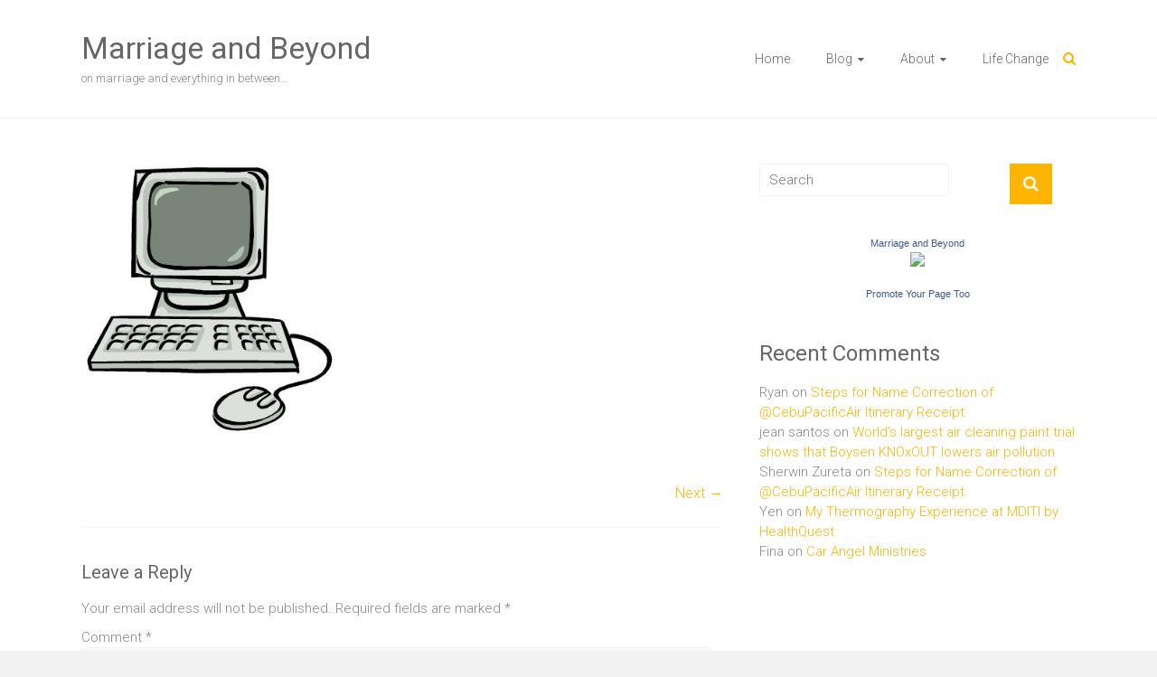

--- FILE ---
content_type: text/html; charset=UTF-8
request_url: https://www.marriageandbeyond.com/2008/09/22/juggling-prowess-challenged/attachment/1631/
body_size: 57435
content:
<!DOCTYPE html>
<html lang="en-US">
<head>
	<meta charset="UTF-8">
	<meta name="viewport" content="width=device-width, initial-scale=1">
	<link rel="profile" href="https://gmpg.org/xfn/11">
	<meta name='robots' content='index, follow, max-image-preview:large, max-snippet:-1, max-video-preview:-1' />

	<!-- This site is optimized with the Yoast SEO plugin v26.7 - https://yoast.com/wordpress/plugins/seo/ -->
	<title>- Marriage and Beyond</title>
	<link rel="canonical" href="https://www.marriageandbeyond.com/2008/09/22/juggling-prowess-challenged/attachment/1631/" />
	<meta property="og:locale" content="en_US" />
	<meta property="og:type" content="article" />
	<meta property="og:title" content="- Marriage and Beyond" />
	<meta property="og:url" content="https://www.marriageandbeyond.com/2008/09/22/juggling-prowess-challenged/attachment/1631/" />
	<meta property="og:site_name" content="Marriage and Beyond" />
	<meta property="og:image" content="https://www.marriageandbeyond.com/2008/09/22/juggling-prowess-challenged/attachment/1631" />
	<meta property="og:image:width" content="353" />
	<meta property="og:image:height" content="377" />
	<meta property="og:image:type" content="image/jpeg" />
	<meta name="twitter:card" content="summary_large_image" />
	<script type="application/ld+json" class="yoast-schema-graph">{"@context":"https://schema.org","@graph":[{"@type":"WebPage","@id":"https://www.marriageandbeyond.com/2008/09/22/juggling-prowess-challenged/attachment/1631/","url":"https://www.marriageandbeyond.com/2008/09/22/juggling-prowess-challenged/attachment/1631/","name":"- Marriage and Beyond","isPartOf":{"@id":"https://www.marriageandbeyond.com/#website"},"primaryImageOfPage":{"@id":"https://www.marriageandbeyond.com/2008/09/22/juggling-prowess-challenged/attachment/1631/#primaryimage"},"image":{"@id":"https://www.marriageandbeyond.com/2008/09/22/juggling-prowess-challenged/attachment/1631/#primaryimage"},"thumbnailUrl":"https://www.marriageandbeyond.com/wp-content/uploads/2008/09/computer.JPG","datePublished":"2008-09-22T03:37:57+00:00","breadcrumb":{"@id":"https://www.marriageandbeyond.com/2008/09/22/juggling-prowess-challenged/attachment/1631/#breadcrumb"},"inLanguage":"en-US","potentialAction":[{"@type":"ReadAction","target":["https://www.marriageandbeyond.com/2008/09/22/juggling-prowess-challenged/attachment/1631/"]}]},{"@type":"ImageObject","inLanguage":"en-US","@id":"https://www.marriageandbeyond.com/2008/09/22/juggling-prowess-challenged/attachment/1631/#primaryimage","url":"https://www.marriageandbeyond.com/wp-content/uploads/2008/09/computer.JPG","contentUrl":"https://www.marriageandbeyond.com/wp-content/uploads/2008/09/computer.JPG","width":353,"height":377},{"@type":"BreadcrumbList","@id":"https://www.marriageandbeyond.com/2008/09/22/juggling-prowess-challenged/attachment/1631/#breadcrumb","itemListElement":[{"@type":"ListItem","position":1,"name":"Home","item":"https://www.marriageandbeyond.com/"},{"@type":"ListItem","position":2,"name":"Juggling Prowess Challenged","item":"https://www.marriageandbeyond.com/2008/09/22/juggling-prowess-challenged/"}]},{"@type":"WebSite","@id":"https://www.marriageandbeyond.com/#website","url":"https://www.marriageandbeyond.com/","name":"Marriage and Beyond","description":"on marriage and everything in between...","publisher":{"@id":"https://www.marriageandbeyond.com/#/schema/person/77fa4ccbe4408a030f8f46c3fe87f9ff"},"potentialAction":[{"@type":"SearchAction","target":{"@type":"EntryPoint","urlTemplate":"https://www.marriageandbeyond.com/?s={search_term_string}"},"query-input":{"@type":"PropertyValueSpecification","valueRequired":true,"valueName":"search_term_string"}}],"inLanguage":"en-US"},{"@type":["Person","Organization"],"@id":"https://www.marriageandbeyond.com/#/schema/person/77fa4ccbe4408a030f8f46c3fe87f9ff","name":"Jennie","image":{"@type":"ImageObject","inLanguage":"en-US","@id":"https://www.marriageandbeyond.com/#/schema/person/image/","url":"https://www.marriageandbeyond.com/wp-content/uploads/2008/09/computer.JPG","contentUrl":"https://www.marriageandbeyond.com/wp-content/uploads/2008/09/computer.JPG","width":353,"height":377,"caption":"Jennie"},"logo":{"@id":"https://www.marriageandbeyond.com/#/schema/person/image/"},"sameAs":["https://www.marriageandbeyond.com"]}]}</script>
	<!-- / Yoast SEO plugin. -->


<link rel='dns-prefetch' href='//fonts.googleapis.com' />
<link rel="alternate" type="application/rss+xml" title="Marriage and Beyond &raquo; Feed" href="https://www.marriageandbeyond.com/feed/" />
<link rel="alternate" type="application/rss+xml" title="Marriage and Beyond &raquo; Comments Feed" href="https://www.marriageandbeyond.com/comments/feed/" />
<link rel="alternate" type="application/rss+xml" title="Marriage and Beyond &raquo;  Comments Feed" href="https://www.marriageandbeyond.com/2008/09/22/juggling-prowess-challenged/attachment/1631/feed/" />
<link rel="alternate" title="oEmbed (JSON)" type="application/json+oembed" href="https://www.marriageandbeyond.com/wp-json/oembed/1.0/embed?url=https%3A%2F%2Fwww.marriageandbeyond.com%2F2008%2F09%2F22%2Fjuggling-prowess-challenged%2Fattachment%2F1631%2F" />
<link rel="alternate" title="oEmbed (XML)" type="text/xml+oembed" href="https://www.marriageandbeyond.com/wp-json/oembed/1.0/embed?url=https%3A%2F%2Fwww.marriageandbeyond.com%2F2008%2F09%2F22%2Fjuggling-prowess-challenged%2Fattachment%2F1631%2F&#038;format=xml" />
		<!-- This site uses the Google Analytics by MonsterInsights plugin v9.11.1 - Using Analytics tracking - https://www.monsterinsights.com/ -->
		<!-- Note: MonsterInsights is not currently configured on this site. The site owner needs to authenticate with Google Analytics in the MonsterInsights settings panel. -->
					<!-- No tracking code set -->
				<!-- / Google Analytics by MonsterInsights -->
		<style id='wp-img-auto-sizes-contain-inline-css' type='text/css'>
img:is([sizes=auto i],[sizes^="auto," i]){contain-intrinsic-size:3000px 1500px}
/*# sourceURL=wp-img-auto-sizes-contain-inline-css */
</style>
<link rel='stylesheet' id='scap.flashblock-css' href='https://www.marriageandbeyond.com/wp-content/plugins/compact-wp-audio-player/css/flashblock.css?ver=6.9' type='text/css' media='all' />
<link rel='stylesheet' id='scap.player-css' href='https://www.marriageandbeyond.com/wp-content/plugins/compact-wp-audio-player/css/player.css?ver=6.9' type='text/css' media='all' />
<style id='wp-emoji-styles-inline-css' type='text/css'>

	img.wp-smiley, img.emoji {
		display: inline !important;
		border: none !important;
		box-shadow: none !important;
		height: 1em !important;
		width: 1em !important;
		margin: 0 0.07em !important;
		vertical-align: -0.1em !important;
		background: none !important;
		padding: 0 !important;
	}
/*# sourceURL=wp-emoji-styles-inline-css */
</style>
<link rel='stylesheet' id='contact-form-7-css' href='https://www.marriageandbeyond.com/wp-content/plugins/contact-form-7/includes/css/styles.css?ver=6.1.4' type='text/css' media='all' />
<link rel='stylesheet' id='ample-bxslider-css' href='https://www.marriageandbeyond.com/wp-content/themes/ample/js/jquery.bxslider/jquery.bxslider.css?ver=4.1.2' type='text/css' media='all' />
<link rel='stylesheet' id='ample-google-fonts-css' href='//fonts.googleapis.com/css?family=Roboto%3A400%2C300&#038;ver=6.9' type='text/css' media='all' />
<link rel='stylesheet' id='ample-fontawesome-css' href='https://www.marriageandbeyond.com/wp-content/themes/ample/font-awesome/css/font-awesome.min.css?ver=4.7.0' type='text/css' media='all' />
<link rel='stylesheet' id='ample-style-css' href='https://www.marriageandbeyond.com/wp-content/themes/ample/style.css?ver=6.9' type='text/css' media='all' />
<script type="text/javascript" src="https://www.marriageandbeyond.com/wp-content/plugins/compact-wp-audio-player/js/soundmanager2-nodebug-jsmin.js?ver=6.9" id="scap.soundmanager2-js"></script>
<script type="text/javascript" src="https://www.marriageandbeyond.com/wp-includes/js/jquery/jquery.min.js?ver=3.7.1" id="jquery-core-js"></script>
<script type="text/javascript" src="https://www.marriageandbeyond.com/wp-includes/js/jquery/jquery-migrate.min.js?ver=3.4.1" id="jquery-migrate-js"></script>
<link rel="https://api.w.org/" href="https://www.marriageandbeyond.com/wp-json/" /><link rel="alternate" title="JSON" type="application/json" href="https://www.marriageandbeyond.com/wp-json/wp/v2/media/1631" /><link rel="EditURI" type="application/rsd+xml" title="RSD" href="https://www.marriageandbeyond.com/xmlrpc.php?rsd" />
<meta name="generator" content="WordPress 6.9" />
<link rel='shortlink' href='https://www.marriageandbeyond.com/?p=1631' />
			<meta property="fb:pages" content="153830756574" />
			<link rel="pingback" href="https://www.marriageandbeyond.com/xmlrpc.php"><style type="text/css">.recentcomments a{display:inline !important;padding:0 !important;margin:0 !important;}</style>		<style type="text/css">.main-navigation .menu>ul>li.current_page_ancestor,.main-navigation .menu>ul>li.current_page_item,.main-navigation .menu>ul>li:hover,.main-navigation ul.menu>li.current-menu-ancestor,.main-navigation ul.menu>li.current-menu-item,.main-navigation ul.menu>li:hover,blockquote,.services-header h2,.slider-button:hover,.portfolio-button:hover,.call-to-action-button:hover,.read-btn a:hover, .single-page p a:hover, .single-page p a:hover,.read-btn a{border-color :#ffb400}a,.big-slider .entry-title a:hover,.main-navigation :hover,
.main-navigation li.menu-item-has-children:hover>a:after,.main-navigation li.page_item_has_children:hover>a:after,.main-navigation ul li ul li a:hover,.main-navigation ul li ul li:hover>a,.main-navigation ul li.current-menu-ancestor a,.main-navigation ul li.current-menu-ancestor a:after,.main-navigation ul li.current-menu-item a,.main-navigation ul li.current-menu-item a:after,.main-navigation ul li.current-menu-item ul li a:hover,.main-navigation ul li.current_page_ancestor a,.main-navigation ul li.current_page_ancestor a:after,.main-navigation ul li.current_page_item a,.main-navigation ul li.current_page_item a:after,.main-navigation ul li:hover>a,.main-navigation ul.menu li.current-menu-ancestor ul li.current-menu-item> a,#secondary .widget li a,#tertiary .widget li a,.fa.search-top,.widget_service_block h5 a:hover,.single-post-content a,.single-post-content .entry-title a:hover,.single-header h2,.single-page p a,.single-service span i,#colophon .copyright-info a:hover,#colophon .footer-nav ul li a:hover,#colophon a:hover,.comment .comment-reply-link:before,.comments-area article header .comment-edit-link:before,.copyright-info ul li a:hover,.footer-widgets-area a:hover,.menu-toggle:before,a#scroll-up i{color:#ffb400}#site-title a:hover,.hentry .entry-title a:hover,#comments i,.comments-area .comment-author-link a:hover,.comments-area a.comment-edit-link:hover,.comments-area a.comment-permalink:hover,.comments-area article header cite a:hover,.entry-meta .fa,.entry-meta a:hover,.nav-next a,.nav-previous a,.next a,.previous a{color:#ffb400}.ample-button,button,input[type=button],input[type=reset],input[type=submit],.comments-area .comment-author-link span,.slide-next,.slide-prev,.header-post-title-container,.read-btn a:hover,.single-service:hover .icons,.moving-box a,.slider-button:hover,.portfolio-button:hover,.call-to-action-button:hover,.ample-button, input[type="reset"], input[type="button"], input[type="submit"], button{background-color:#ffb400}.ample-button:hover, input[type="reset"]:hover, input[type="button"]:hover, input[type="submit"]:hover, button:hover{background-color:#cd8200} .read-btn a:hover,.single-page p a:hover,.single-page p a:hover,.previous a:hover, .next a:hover,.tags a:hover,.fa.search-top:hover{color:#cd8200}.single-service:hover .icons, .moving-box a{background:rgba(255,180,0, 0.85)}.read-btn a:hover{color:#ffffff}.woocommerce ul.products li.product .onsale,.woocommerce span.onsale,.woocommerce #respond input#submit, .woocommerce a.button, .woocommerce button.button, .woocommerce input.button, .woocommerce #respond input#submit.alt, .woocommerce a.button.alt, .woocommerce button.button.alt, .woocommerce input.button.alt{ background-color: #ffb400;}.woocommerce ul.products li.product .price .amount, .entry-summary .price .amount,
	.woocommerce .woocommerce-message::before{color: #ffb400;} .woocommerce .woocommerce-message{border-top-color: #ffb400;}.better-responsive-menu .sub-toggle{background:#cd8200}</style>
		
<script type='text/javascript' src='https://www.marriageandbeyond.com/wp-content/plugins/wp-spamshield/js/jscripts.php'></script> 
</head>

<body data-rsssl=1 class="attachment wp-singular attachment-template-default single single-attachment postid-1631 attachmentid-1631 attachment-jpeg wp-embed-responsive wp-theme-ample  better-responsive-menu wide">


<div id="page" class="hfeed site">
	<a class="skip-link screen-reader-text" href="#main">Skip to content</a>

		<header id="masthead" class="site-header " role="banner">
		<div class="header">
			
			<div class="main-head-wrap inner-wrap clearfix">
				<div id="header-left-section">
										<div id="header-text" class="">
													<h3 id="site-title">
								<a href="https://www.marriageandbeyond.com/" title="Marriage and Beyond" rel="home">Marriage and Beyond</a>
							</h3>
													<p id="site-description">on marriage and everything in between&#8230;</p>
											</div>
				</div><!-- #header-left-section -->

				<div id="header-right-section">
					<nav id="site-navigation" class="main-navigation" role="navigation">
						<p class="menu-toggle"></p>
						<div class="menu-mab-container"><ul id="menu-mab" class="menu menu-primary-container"><li id="menu-item-16316" class="menu-item menu-item-type-custom menu-item-object-custom menu-item-home menu-item-16316"><a href="https://www.marriageandbeyond.com">Home</a></li>
<li id="menu-item-15055" class="menu-item menu-item-type-post_type menu-item-object-page menu-item-has-children menu-item-15055"><a href="https://www.marriageandbeyond.com/blog/">Blog</a>
<ul class="sub-menu">
	<li id="menu-item-15057" class="menu-item menu-item-type-post_type menu-item-object-page menu-item-15057"><a href="https://www.marriageandbeyond.com/philstar-unblogged-articles-by-marriage-and-beyond/">Philstar Unblogged</a></li>
</ul>
</li>
<li id="menu-item-15061" class="menu-item menu-item-type-post_type menu-item-object-page menu-item-has-children menu-item-15061"><a href="https://www.marriageandbeyond.com/about/">About</a>
<ul class="sub-menu">
	<li id="menu-item-15058" class="menu-item menu-item-type-post_type menu-item-object-page menu-item-15058"><a href="https://www.marriageandbeyond.com/contact/">Contact</a></li>
	<li id="menu-item-15059" class="menu-item menu-item-type-post_type menu-item-object-page menu-item-15059"><a href="https://www.marriageandbeyond.com/privacy-policy/">Privacy Policy</a></li>
</ul>
</li>
<li id="menu-item-15060" class="menu-item menu-item-type-post_type menu-item-object-page menu-item-15060"><a href="https://www.marriageandbeyond.com/life-change/">Life Change</a></li>
</ul></div>					</nav>
					<i class="fa fa-search search-top"></i>
					<div class="search-form-top">
						
<form action="https://www.marriageandbeyond.com/" class="search-form searchform clearfix" method="get">
   <div class="search-wrap">
      <input type="text" placeholder="Search" class="s field" name="s">
      <button class="search-icon" type="submit"></button>
   </div>
</form><!-- .searchform -->					</div>
				</div>
			</div><!-- .main-head-wrap -->
					</div><!-- .header -->
	</header><!-- end of header -->
	<div class="main-wrapper" id="main">

		
	<div class="single-page clearfix">
		<div class="inner-wrap">
			<div id="primary">
				<div id="content">

					
						
<article id="post-1631" class="post-1631 attachment type-attachment status-inherit hentry">
   
   
   <div class="entry-content">
      <p class="attachment"><a href='https://www.marriageandbeyond.com/wp-content/uploads/2008/09/computer.JPG'><img fetchpriority="high" decoding="async" width="281" height="300" src="https://www.marriageandbeyond.com/wp-content/uploads/2008/09/computer.JPG" class="attachment-medium size-medium" alt="" /></a></p>
<div class="extra-hatom-entry-title"><span class="entry-title"></span></div>   </div>

   </article>
						
      <ul class="default-wp-page clearfix">
         <li class="previous"></li>
         <li class="next"><a href='https://www.marriageandbeyond.com/2008/09/22/juggling-prowess-challenged/attachment/1632/'>Next &rarr;</a></li>
      </ul>
   
						
						
						
<div id="comments" class="comments-area">

   
   
   
   	<div id="respond" class="comment-respond">
		<h3 id="reply-title" class="comment-reply-title">Leave a Reply <small><a rel="nofollow" id="cancel-comment-reply-link" href="/2008/09/22/juggling-prowess-challenged/attachment/1631/#respond" style="display:none;">Cancel reply</a></small></h3><form action="https://www.marriageandbeyond.com/wp-comments-post.php" method="post" id="commentform" class="comment-form"><p class="comment-notes"><span id="email-notes">Your email address will not be published.</span> <span class="required-field-message">Required fields are marked <span class="required">*</span></span></p><p class="comment-form-comment"><label for="comment">Comment <span class="required">*</span></label> <textarea id="comment" name="comment" cols="45" rows="8" maxlength="65525" required></textarea></p><p class="comment-form-author"><label for="author">Name <span class="required">*</span></label> <input id="author" name="author" type="text" value="" size="30" maxlength="245" autocomplete="name" required /></p>
<p class="comment-form-email"><label for="email">Email <span class="required">*</span></label> <input id="email" name="email" type="email" value="" size="30" maxlength="100" aria-describedby="email-notes" autocomplete="email" required /></p>
<p class="comment-form-url"><label for="url">Website</label> <input id="url" name="url" type="url" value="" size="30" maxlength="200" autocomplete="url" /></p>
<p class="form-submit"><input name="submit" type="submit" id="submit" class="submit" value="Post Comment" /> <input type='hidden' name='comment_post_ID' value='1631' id='comment_post_ID' />
<input type='hidden' name='comment_parent' id='comment_parent' value='0' />
</p><p style="display: none;"><input type="hidden" id="akismet_comment_nonce" name="akismet_comment_nonce" value="8c30d1b973" /></p>
<noscript><input type="hidden" name="JS04X7" value="NS1" /></noscript>
<noscript><p><strong>Currently you have JavaScript disabled. In order to post comments, please make sure JavaScript and Cookies are enabled, and reload the page.</strong> <a href="http://enable-javascript.com/" rel="nofollow external" >Click here for instructions on how to enable JavaScript in your browser.</a></p></noscript>
<p style="display: none !important;" class="akismet-fields-container" data-prefix="ak_"><label>&#916;<textarea name="ak_hp_textarea" cols="45" rows="8" maxlength="100"></textarea></label><input type="hidden" id="ak_js_1" name="ak_js" value="234"/><script>document.getElementById( "ak_js_1" ).setAttribute( "value", ( new Date() ).getTime() );</script></p></form>	</div><!-- #respond -->
	<p class="akismet_comment_form_privacy_notice">This site uses Akismet to reduce spam. <a href="https://akismet.com/privacy/" target="_blank" rel="nofollow noopener">Learn how your comment data is processed.</a></p></div><!-- #comments -->									</div>
							</div>

			
<div id="secondary" class="sidebar">
   <section id="search-3" class="widget widget_search">
<form action="https://www.marriageandbeyond.com/" class="search-form searchform clearfix" method="get">
   <div class="search-wrap">
      <input type="text" placeholder="Search" class="s field" name="s">
      <button class="search-icon" type="submit"></button>
   </div>
</form><!-- .searchform --></section><section id="text-347898415" class="widget widget_text">			<div class="textwidget"><center><!-- Facebook Badge START --><a href="http://www.facebook.com/pages/Marriage-and-Beyond/153830756574" title="Marriage and Beyond" target="_TOP" style="font-family: &quot;lucida grande&quot;,tahoma,verdana,arial,sans-serif; font-size: 11px; font-variant: normal; font-style: normal; font-weight: normal; color: #3B5998; text-decoration: none;">Marriage and Beyond</a><br/><a href="http://www.facebook.com/pages/Marriage-and-Beyond/153830756574" title="Marriage and Beyond" target="_TOP"><img src="https://badge.facebook.com/badge/153830756574.3186.541615195.png" width="120" height="247" style="border: 0px;" /></a><br/><a href="http://www.facebook.com/business/dashboard/" title="Make your own badge!" target="_TOP" style="font-family: &quot;lucida grande&quot;,tahoma,verdana,arial,sans-serif; font-size: 11px; font-variant: normal; font-style: normal; font-weight: normal; color: #3B5998; text-decoration: none;">Promote Your Page Too</a><!-- Facebook Badge END --></center></div>
		</section><section id="recent-comments-2" class="widget widget_recent_comments"><h3 class="widget-title">Recent Comments</h3><ul id="recentcomments"><li class="recentcomments"><span class="comment-author-link">Ryan</span> on <a href="https://www.marriageandbeyond.com/2013/01/14/steps-for-name-correction-of-cebu-pacific-itinerary-receipt/comment-page-1/#comment-757110">Steps for Name Correction of @CebuPacificAir Itinerary Receipt</a></li><li class="recentcomments"><span class="comment-author-link">jean santos</span> on <a href="https://www.marriageandbeyond.com/2009/11/13/world%e2%80%99s-largest-air-cleaning-paint-trial-shows-that-boysen-knoxout-lowers-air-pollution/comment-page-1/#comment-757109">World’s largest air cleaning paint trial shows that Boysen KNOxOUT lowers air pollution</a></li><li class="recentcomments"><span class="comment-author-link">Sherwin Zureta</span> on <a href="https://www.marriageandbeyond.com/2013/01/14/steps-for-name-correction-of-cebu-pacific-itinerary-receipt/comment-page-1/#comment-757108">Steps for Name Correction of @CebuPacificAir Itinerary Receipt</a></li><li class="recentcomments"><span class="comment-author-link">Yen</span> on <a href="https://www.marriageandbeyond.com/2018/02/02/my-thermography-experience-at-mditi-by-healthquest/comment-page-1/#comment-757105">My Thermography Experience at MDITI by HealthQuest</a></li><li class="recentcomments"><span class="comment-author-link">Fina</span> on <a href="https://www.marriageandbeyond.com/2008/02/04/car-angel-ministries/comment-page-1/#comment-757104">Car Angel Ministries</a></li></ul></section></div>
		</div><!-- .inner-wrap -->
	</div><!-- .single-page -->

	      </div><!-- .main-wrapper -->

      <footer id="colophon">
         <div class="inner-wrap">
            
<div class="footer-widgets-wrapper">
   <div class="footer-widgets-area clearfix">
      <div class="footer-box tg-one-fourth tg-column-odd">
         <section id="categories-3" class="widget widget_categories"><h5 class="widget-title">Categories</h5><form action="https://www.marriageandbeyond.com" method="get"><label class="screen-reader-text" for="cat">Categories</label><select  name='cat' id='cat' class='postform'>
	<option value='-1'>Select Category</option>
	<option class="level-0" value="1351">Advocacy</option>
	<option class="level-0" value="352">Arts &amp; Humanities</option>
	<option class="level-0" value="5205">automotive</option>
	<option class="level-0" value="2733">Baby Things</option>
	<option class="level-0" value="74">Baby Things Review</option>
	<option class="level-0" value="4764">Blog Giveaway</option>
	<option class="level-0" value="5535">Blogging</option>
	<option class="level-0" value="64">Book &amp; Movie Review</option>
	<option class="level-0" value="6101">Breastfeeding</option>
	<option class="level-0" value="6162">Budget</option>
	<option class="level-0" value="191">Business &amp; Economy</option>
	<option class="level-0" value="40">Celebration</option>
	<option class="level-0" value="31">Child Care</option>
	<option class="level-0" value="21">Commitment</option>
	<option class="level-0" value="431">Conflict</option>
	<option class="level-0" value="35">Controversial</option>
	<option class="level-0" value="116">Culture &amp; Environment</option>
	<option class="level-0" value="6143">Current Events</option>
	<option class="level-0" value="5283">Discipline</option>
	<option class="level-0" value="210">Education</option>
	<option class="level-0" value="408">Entertainment</option>
	<option class="level-0" value="1435">Events</option>
	<option class="level-0" value="6163">Faith</option>
	<option class="level-0" value="14">Family</option>
	<option class="level-0" value="6132">Family Pets</option>
	<option class="level-0" value="6144">Farming</option>
	<option class="level-0" value="6167">Finance</option>
	<option class="level-0" value="5203">Fitness</option>
	<option class="level-0" value="2070">Foodies/Restaurants</option>
	<option class="level-0" value="175">Friends</option>
	<option class="level-0" value="303">Gadgets, Computers &amp; Internet</option>
	<option class="level-0" value="2862">Guest Post</option>
	<option class="level-0" value="49">Health</option>
	<option class="level-0" value="6096">History</option>
	<option class="level-0" value="199">Home</option>
	<option class="level-0" value="5050">Home Decorating</option>
	<option class="level-0" value="779">Home Finances</option>
	<option class="level-0" value="5072">Home Improvement</option>
	<option class="level-0" value="6159">Home Life</option>
	<option class="level-0" value="516">Homeschool</option>
	<option class="level-0" value="6100">Hotels/Accommodation</option>
	<option class="level-0" value="6118">Inspirational</option>
	<option class="level-0" value="1408">kefir</option>
	<option class="level-0" value="4746">Kid Stuff</option>
	<option class="level-0" value="5258">Kid&#8217;s Health</option>
	<option class="level-0" value="6161">Kitchen</option>
	<option class="level-0" value="6097">Legal</option>
	<option class="level-0" value="6078">Lifestyle</option>
	<option class="level-0" value="20">Marriage</option>
	<option class="level-0" value="163">Meme</option>
	<option class="level-0" value="19">Milestones</option>
	<option class="level-0" value="509">Ministry</option>
	<option class="level-0" value="4721">Misc</option>
	<option class="level-0" value="174">music</option>
	<option class="level-0" value="4609">Nutrition</option>
	<option class="level-0" value="69">Parenting</option>
	<option class="level-0" value="6158">Pets</option>
	<option class="level-0" value="5973">PhilStar.com</option>
	<option class="level-0" value="16">photography</option>
	<option class="level-0" value="5">Pregnancy</option>
	<option class="level-0" value="5838">Promo</option>
	<option class="level-0" value="55">Recipes</option>
	<option class="level-0" value="5204">Recreation</option>
	<option class="level-0" value="267">Recreation &amp; Sports</option>
	<option class="level-0" value="120">relationships</option>
	<option class="level-0" value="2935">Science</option>
	<option class="level-0" value="192">Society &amp; Culture</option>
	<option class="level-0" value="42">Spirituality</option>
	<option class="level-0" value="6121">Sports</option>
	<option class="level-0" value="6099">Staycations</option>
	<option class="level-0" value="140">Survey</option>
	<option class="level-0" value="10">This &amp; That</option>
	<option class="level-0" value="682">Travel/Destinations</option>
	<option class="level-0" value="1">Uncategorized</option>
	<option class="level-0" value="4383">Weddings</option>
	<option class="level-0" value="6079">Wellness</option>
	<option class="level-0" value="592">Wordless Wednesday</option>
</select>
</form><script type="text/javascript">
/* <![CDATA[ */

( ( dropdownId ) => {
	const dropdown = document.getElementById( dropdownId );
	function onSelectChange() {
		setTimeout( () => {
			if ( 'escape' === dropdown.dataset.lastkey ) {
				return;
			}
			if ( dropdown.value && parseInt( dropdown.value ) > 0 && dropdown instanceof HTMLSelectElement ) {
				dropdown.parentElement.submit();
			}
		}, 250 );
	}
	function onKeyUp( event ) {
		if ( 'Escape' === event.key ) {
			dropdown.dataset.lastkey = 'escape';
		} else {
			delete dropdown.dataset.lastkey;
		}
	}
	function onClick() {
		delete dropdown.dataset.lastkey;
	}
	dropdown.addEventListener( 'keyup', onKeyUp );
	dropdown.addEventListener( 'click', onClick );
	dropdown.addEventListener( 'change', onSelectChange );
})( "cat" );

//# sourceURL=WP_Widget_Categories%3A%3Awidget
/* ]]> */
</script>
</section>      </div>
      <div class="footer-box tg-one-fourth tg-column-even">
         <section id="archives-2" class="widget widget_archive"><h5 class="widget-title">Archives</h5>		<label class="screen-reader-text" for="archives-dropdown-2">Archives</label>
		<select id="archives-dropdown-2" name="archive-dropdown">
			
			<option value="">Select Month</option>
				<option value='https://www.marriageandbeyond.com/2026/01/'> January 2026 </option>
	<option value='https://www.marriageandbeyond.com/2025/11/'> November 2025 </option>
	<option value='https://www.marriageandbeyond.com/2025/08/'> August 2025 </option>
	<option value='https://www.marriageandbeyond.com/2024/09/'> September 2024 </option>
	<option value='https://www.marriageandbeyond.com/2024/07/'> July 2024 </option>
	<option value='https://www.marriageandbeyond.com/2024/03/'> March 2024 </option>
	<option value='https://www.marriageandbeyond.com/2023/12/'> December 2023 </option>
	<option value='https://www.marriageandbeyond.com/2023/04/'> April 2023 </option>
	<option value='https://www.marriageandbeyond.com/2023/03/'> March 2023 </option>
	<option value='https://www.marriageandbeyond.com/2023/02/'> February 2023 </option>
	<option value='https://www.marriageandbeyond.com/2023/01/'> January 2023 </option>
	<option value='https://www.marriageandbeyond.com/2022/12/'> December 2022 </option>
	<option value='https://www.marriageandbeyond.com/2022/11/'> November 2022 </option>
	<option value='https://www.marriageandbeyond.com/2022/10/'> October 2022 </option>
	<option value='https://www.marriageandbeyond.com/2022/09/'> September 2022 </option>
	<option value='https://www.marriageandbeyond.com/2022/08/'> August 2022 </option>
	<option value='https://www.marriageandbeyond.com/2022/07/'> July 2022 </option>
	<option value='https://www.marriageandbeyond.com/2022/05/'> May 2022 </option>
	<option value='https://www.marriageandbeyond.com/2022/04/'> April 2022 </option>
	<option value='https://www.marriageandbeyond.com/2022/03/'> March 2022 </option>
	<option value='https://www.marriageandbeyond.com/2022/02/'> February 2022 </option>
	<option value='https://www.marriageandbeyond.com/2021/12/'> December 2021 </option>
	<option value='https://www.marriageandbeyond.com/2021/11/'> November 2021 </option>
	<option value='https://www.marriageandbeyond.com/2021/09/'> September 2021 </option>
	<option value='https://www.marriageandbeyond.com/2021/08/'> August 2021 </option>
	<option value='https://www.marriageandbeyond.com/2021/06/'> June 2021 </option>
	<option value='https://www.marriageandbeyond.com/2021/04/'> April 2021 </option>
	<option value='https://www.marriageandbeyond.com/2021/01/'> January 2021 </option>
	<option value='https://www.marriageandbeyond.com/2020/12/'> December 2020 </option>
	<option value='https://www.marriageandbeyond.com/2020/11/'> November 2020 </option>
	<option value='https://www.marriageandbeyond.com/2020/10/'> October 2020 </option>
	<option value='https://www.marriageandbeyond.com/2020/09/'> September 2020 </option>
	<option value='https://www.marriageandbeyond.com/2020/08/'> August 2020 </option>
	<option value='https://www.marriageandbeyond.com/2020/07/'> July 2020 </option>
	<option value='https://www.marriageandbeyond.com/2020/06/'> June 2020 </option>
	<option value='https://www.marriageandbeyond.com/2020/05/'> May 2020 </option>
	<option value='https://www.marriageandbeyond.com/2020/04/'> April 2020 </option>
	<option value='https://www.marriageandbeyond.com/2020/02/'> February 2020 </option>
	<option value='https://www.marriageandbeyond.com/2020/01/'> January 2020 </option>
	<option value='https://www.marriageandbeyond.com/2019/12/'> December 2019 </option>
	<option value='https://www.marriageandbeyond.com/2019/11/'> November 2019 </option>
	<option value='https://www.marriageandbeyond.com/2019/10/'> October 2019 </option>
	<option value='https://www.marriageandbeyond.com/2019/09/'> September 2019 </option>
	<option value='https://www.marriageandbeyond.com/2019/08/'> August 2019 </option>
	<option value='https://www.marriageandbeyond.com/2019/07/'> July 2019 </option>
	<option value='https://www.marriageandbeyond.com/2019/06/'> June 2019 </option>
	<option value='https://www.marriageandbeyond.com/2019/05/'> May 2019 </option>
	<option value='https://www.marriageandbeyond.com/2019/04/'> April 2019 </option>
	<option value='https://www.marriageandbeyond.com/2019/03/'> March 2019 </option>
	<option value='https://www.marriageandbeyond.com/2019/02/'> February 2019 </option>
	<option value='https://www.marriageandbeyond.com/2019/01/'> January 2019 </option>
	<option value='https://www.marriageandbeyond.com/2018/12/'> December 2018 </option>
	<option value='https://www.marriageandbeyond.com/2018/11/'> November 2018 </option>
	<option value='https://www.marriageandbeyond.com/2018/10/'> October 2018 </option>
	<option value='https://www.marriageandbeyond.com/2018/09/'> September 2018 </option>
	<option value='https://www.marriageandbeyond.com/2018/08/'> August 2018 </option>
	<option value='https://www.marriageandbeyond.com/2018/07/'> July 2018 </option>
	<option value='https://www.marriageandbeyond.com/2018/06/'> June 2018 </option>
	<option value='https://www.marriageandbeyond.com/2018/05/'> May 2018 </option>
	<option value='https://www.marriageandbeyond.com/2018/04/'> April 2018 </option>
	<option value='https://www.marriageandbeyond.com/2018/03/'> March 2018 </option>
	<option value='https://www.marriageandbeyond.com/2018/02/'> February 2018 </option>
	<option value='https://www.marriageandbeyond.com/2018/01/'> January 2018 </option>
	<option value='https://www.marriageandbeyond.com/2017/12/'> December 2017 </option>
	<option value='https://www.marriageandbeyond.com/2017/11/'> November 2017 </option>
	<option value='https://www.marriageandbeyond.com/2017/10/'> October 2017 </option>
	<option value='https://www.marriageandbeyond.com/2017/09/'> September 2017 </option>
	<option value='https://www.marriageandbeyond.com/2017/08/'> August 2017 </option>
	<option value='https://www.marriageandbeyond.com/2017/07/'> July 2017 </option>
	<option value='https://www.marriageandbeyond.com/2017/06/'> June 2017 </option>
	<option value='https://www.marriageandbeyond.com/2017/05/'> May 2017 </option>
	<option value='https://www.marriageandbeyond.com/2017/04/'> April 2017 </option>
	<option value='https://www.marriageandbeyond.com/2017/03/'> March 2017 </option>
	<option value='https://www.marriageandbeyond.com/2017/02/'> February 2017 </option>
	<option value='https://www.marriageandbeyond.com/2017/01/'> January 2017 </option>
	<option value='https://www.marriageandbeyond.com/2016/12/'> December 2016 </option>
	<option value='https://www.marriageandbeyond.com/2016/11/'> November 2016 </option>
	<option value='https://www.marriageandbeyond.com/2016/10/'> October 2016 </option>
	<option value='https://www.marriageandbeyond.com/2016/09/'> September 2016 </option>
	<option value='https://www.marriageandbeyond.com/2016/08/'> August 2016 </option>
	<option value='https://www.marriageandbeyond.com/2016/07/'> July 2016 </option>
	<option value='https://www.marriageandbeyond.com/2016/06/'> June 2016 </option>
	<option value='https://www.marriageandbeyond.com/2016/05/'> May 2016 </option>
	<option value='https://www.marriageandbeyond.com/2016/04/'> April 2016 </option>
	<option value='https://www.marriageandbeyond.com/2016/03/'> March 2016 </option>
	<option value='https://www.marriageandbeyond.com/2016/02/'> February 2016 </option>
	<option value='https://www.marriageandbeyond.com/2016/01/'> January 2016 </option>
	<option value='https://www.marriageandbeyond.com/2015/12/'> December 2015 </option>
	<option value='https://www.marriageandbeyond.com/2015/11/'> November 2015 </option>
	<option value='https://www.marriageandbeyond.com/2015/10/'> October 2015 </option>
	<option value='https://www.marriageandbeyond.com/2015/09/'> September 2015 </option>
	<option value='https://www.marriageandbeyond.com/2015/08/'> August 2015 </option>
	<option value='https://www.marriageandbeyond.com/2015/07/'> July 2015 </option>
	<option value='https://www.marriageandbeyond.com/2015/06/'> June 2015 </option>
	<option value='https://www.marriageandbeyond.com/2015/05/'> May 2015 </option>
	<option value='https://www.marriageandbeyond.com/2015/04/'> April 2015 </option>
	<option value='https://www.marriageandbeyond.com/2015/03/'> March 2015 </option>
	<option value='https://www.marriageandbeyond.com/2015/02/'> February 2015 </option>
	<option value='https://www.marriageandbeyond.com/2015/01/'> January 2015 </option>
	<option value='https://www.marriageandbeyond.com/2014/12/'> December 2014 </option>
	<option value='https://www.marriageandbeyond.com/2014/11/'> November 2014 </option>
	<option value='https://www.marriageandbeyond.com/2014/10/'> October 2014 </option>
	<option value='https://www.marriageandbeyond.com/2014/09/'> September 2014 </option>
	<option value='https://www.marriageandbeyond.com/2014/08/'> August 2014 </option>
	<option value='https://www.marriageandbeyond.com/2014/07/'> July 2014 </option>
	<option value='https://www.marriageandbeyond.com/2014/06/'> June 2014 </option>
	<option value='https://www.marriageandbeyond.com/2014/05/'> May 2014 </option>
	<option value='https://www.marriageandbeyond.com/2014/04/'> April 2014 </option>
	<option value='https://www.marriageandbeyond.com/2014/03/'> March 2014 </option>
	<option value='https://www.marriageandbeyond.com/2014/02/'> February 2014 </option>
	<option value='https://www.marriageandbeyond.com/2014/01/'> January 2014 </option>
	<option value='https://www.marriageandbeyond.com/2013/12/'> December 2013 </option>
	<option value='https://www.marriageandbeyond.com/2013/11/'> November 2013 </option>
	<option value='https://www.marriageandbeyond.com/2013/10/'> October 2013 </option>
	<option value='https://www.marriageandbeyond.com/2013/09/'> September 2013 </option>
	<option value='https://www.marriageandbeyond.com/2013/08/'> August 2013 </option>
	<option value='https://www.marriageandbeyond.com/2013/07/'> July 2013 </option>
	<option value='https://www.marriageandbeyond.com/2013/06/'> June 2013 </option>
	<option value='https://www.marriageandbeyond.com/2013/05/'> May 2013 </option>
	<option value='https://www.marriageandbeyond.com/2013/04/'> April 2013 </option>
	<option value='https://www.marriageandbeyond.com/2013/03/'> March 2013 </option>
	<option value='https://www.marriageandbeyond.com/2013/02/'> February 2013 </option>
	<option value='https://www.marriageandbeyond.com/2013/01/'> January 2013 </option>
	<option value='https://www.marriageandbeyond.com/2012/12/'> December 2012 </option>
	<option value='https://www.marriageandbeyond.com/2012/11/'> November 2012 </option>
	<option value='https://www.marriageandbeyond.com/2012/10/'> October 2012 </option>
	<option value='https://www.marriageandbeyond.com/2012/09/'> September 2012 </option>
	<option value='https://www.marriageandbeyond.com/2012/08/'> August 2012 </option>
	<option value='https://www.marriageandbeyond.com/2012/07/'> July 2012 </option>
	<option value='https://www.marriageandbeyond.com/2012/06/'> June 2012 </option>
	<option value='https://www.marriageandbeyond.com/2012/05/'> May 2012 </option>
	<option value='https://www.marriageandbeyond.com/2012/04/'> April 2012 </option>
	<option value='https://www.marriageandbeyond.com/2012/03/'> March 2012 </option>
	<option value='https://www.marriageandbeyond.com/2012/02/'> February 2012 </option>
	<option value='https://www.marriageandbeyond.com/2012/01/'> January 2012 </option>
	<option value='https://www.marriageandbeyond.com/2011/12/'> December 2011 </option>
	<option value='https://www.marriageandbeyond.com/2011/11/'> November 2011 </option>
	<option value='https://www.marriageandbeyond.com/2011/10/'> October 2011 </option>
	<option value='https://www.marriageandbeyond.com/2011/09/'> September 2011 </option>
	<option value='https://www.marriageandbeyond.com/2011/08/'> August 2011 </option>
	<option value='https://www.marriageandbeyond.com/2011/07/'> July 2011 </option>
	<option value='https://www.marriageandbeyond.com/2011/06/'> June 2011 </option>
	<option value='https://www.marriageandbeyond.com/2011/05/'> May 2011 </option>
	<option value='https://www.marriageandbeyond.com/2011/04/'> April 2011 </option>
	<option value='https://www.marriageandbeyond.com/2011/03/'> March 2011 </option>
	<option value='https://www.marriageandbeyond.com/2011/02/'> February 2011 </option>
	<option value='https://www.marriageandbeyond.com/2011/01/'> January 2011 </option>
	<option value='https://www.marriageandbeyond.com/2010/12/'> December 2010 </option>
	<option value='https://www.marriageandbeyond.com/2010/11/'> November 2010 </option>
	<option value='https://www.marriageandbeyond.com/2010/10/'> October 2010 </option>
	<option value='https://www.marriageandbeyond.com/2010/09/'> September 2010 </option>
	<option value='https://www.marriageandbeyond.com/2010/08/'> August 2010 </option>
	<option value='https://www.marriageandbeyond.com/2010/07/'> July 2010 </option>
	<option value='https://www.marriageandbeyond.com/2010/06/'> June 2010 </option>
	<option value='https://www.marriageandbeyond.com/2010/05/'> May 2010 </option>
	<option value='https://www.marriageandbeyond.com/2010/04/'> April 2010 </option>
	<option value='https://www.marriageandbeyond.com/2010/03/'> March 2010 </option>
	<option value='https://www.marriageandbeyond.com/2010/02/'> February 2010 </option>
	<option value='https://www.marriageandbeyond.com/2010/01/'> January 2010 </option>
	<option value='https://www.marriageandbeyond.com/2009/12/'> December 2009 </option>
	<option value='https://www.marriageandbeyond.com/2009/11/'> November 2009 </option>
	<option value='https://www.marriageandbeyond.com/2009/10/'> October 2009 </option>
	<option value='https://www.marriageandbeyond.com/2009/09/'> September 2009 </option>
	<option value='https://www.marriageandbeyond.com/2009/08/'> August 2009 </option>
	<option value='https://www.marriageandbeyond.com/2009/07/'> July 2009 </option>
	<option value='https://www.marriageandbeyond.com/2009/06/'> June 2009 </option>
	<option value='https://www.marriageandbeyond.com/2009/05/'> May 2009 </option>
	<option value='https://www.marriageandbeyond.com/2009/04/'> April 2009 </option>
	<option value='https://www.marriageandbeyond.com/2009/03/'> March 2009 </option>
	<option value='https://www.marriageandbeyond.com/2009/02/'> February 2009 </option>
	<option value='https://www.marriageandbeyond.com/2009/01/'> January 2009 </option>
	<option value='https://www.marriageandbeyond.com/2008/12/'> December 2008 </option>
	<option value='https://www.marriageandbeyond.com/2008/11/'> November 2008 </option>
	<option value='https://www.marriageandbeyond.com/2008/10/'> October 2008 </option>
	<option value='https://www.marriageandbeyond.com/2008/09/'> September 2008 </option>
	<option value='https://www.marriageandbeyond.com/2008/08/'> August 2008 </option>
	<option value='https://www.marriageandbeyond.com/2008/07/'> July 2008 </option>
	<option value='https://www.marriageandbeyond.com/2008/06/'> June 2008 </option>
	<option value='https://www.marriageandbeyond.com/2008/05/'> May 2008 </option>
	<option value='https://www.marriageandbeyond.com/2008/04/'> April 2008 </option>
	<option value='https://www.marriageandbeyond.com/2008/03/'> March 2008 </option>
	<option value='https://www.marriageandbeyond.com/2008/02/'> February 2008 </option>
	<option value='https://www.marriageandbeyond.com/2008/01/'> January 2008 </option>
	<option value='https://www.marriageandbeyond.com/2007/12/'> December 2007 </option>
	<option value='https://www.marriageandbeyond.com/2007/11/'> November 2007 </option>
	<option value='https://www.marriageandbeyond.com/2007/10/'> October 2007 </option>
	<option value='https://www.marriageandbeyond.com/2007/09/'> September 2007 </option>
	<option value='https://www.marriageandbeyond.com/2007/07/'> July 2007 </option>
	<option value='https://www.marriageandbeyond.com/2007/06/'> June 2007 </option>
	<option value='https://www.marriageandbeyond.com/2007/05/'> May 2007 </option>
	<option value='https://www.marriageandbeyond.com/2007/04/'> April 2007 </option>
	<option value='https://www.marriageandbeyond.com/2007/03/'> March 2007 </option>
	<option value='https://www.marriageandbeyond.com/2006/12/'> December 2006 </option>
	<option value='https://www.marriageandbeyond.com/2006/11/'> November 2006 </option>
	<option value='https://www.marriageandbeyond.com/2006/09/'> September 2006 </option>
	<option value='https://www.marriageandbeyond.com/2006/08/'> August 2006 </option>
	<option value='https://www.marriageandbeyond.com/2006/07/'> July 2006 </option>
	<option value='https://www.marriageandbeyond.com/2006/05/'> May 2006 </option>
	<option value='https://www.marriageandbeyond.com/2005/09/'> September 2005 </option>
	<option value='https://www.marriageandbeyond.com/2005/04/'> April 2005 </option>
	<option value='https://www.marriageandbeyond.com/2005/03/'> March 2005 </option>

		</select>

			<script type="text/javascript">
/* <![CDATA[ */

( ( dropdownId ) => {
	const dropdown = document.getElementById( dropdownId );
	function onSelectChange() {
		setTimeout( () => {
			if ( 'escape' === dropdown.dataset.lastkey ) {
				return;
			}
			if ( dropdown.value ) {
				document.location.href = dropdown.value;
			}
		}, 250 );
	}
	function onKeyUp( event ) {
		if ( 'Escape' === event.key ) {
			dropdown.dataset.lastkey = 'escape';
		} else {
			delete dropdown.dataset.lastkey;
		}
	}
	function onClick() {
		delete dropdown.dataset.lastkey;
	}
	dropdown.addEventListener( 'keyup', onKeyUp );
	dropdown.addEventListener( 'click', onClick );
	dropdown.addEventListener( 'change', onSelectChange );
})( "archives-dropdown-2" );

//# sourceURL=WP_Widget_Archives%3A%3Awidget
/* ]]> */
</script>
</section>      </div>
      <div class="footer-box tg-one-fourth tg-after-two-blocks-clearfix tg-column-odd">
               </div>
      <div class="footer-box tg-one-fourth tg-one-fourth-last tg-column-even">
               </div>
   </div>
</div>
            <div class="footer-bottom clearfix">
               <div class="copyright-info">
                  <div class="copyright">Copyright &copy; 2026 <a href="https://www.marriageandbeyond.com/" title="Marriage and Beyond" ><span>Marriage and Beyond</span></a>. Powered by <a href="https://wordpress.org" target="_blank" title="WordPress"><span>WordPress</span></a>. Theme: Ample by <a href="https://themegrill.com/themes/ample" target="_blank" title="ThemeGrill" rel="author"><span>ThemeGrill</span></a>.</div>               </div>

               <div class="footer-nav">
                              </div>
            </div>
         </div>
      </footer>
      <a href="#masthead" id="scroll-up"><i class="fa fa-angle-up"></i></a>
   </div><!-- #page -->
   <script type="speculationrules">
{"prefetch":[{"source":"document","where":{"and":[{"href_matches":"/*"},{"not":{"href_matches":["/wp-*.php","/wp-admin/*","/wp-content/uploads/*","/wp-content/*","/wp-content/plugins/*","/wp-content/themes/ample/*","/*\\?(.+)"]}},{"not":{"selector_matches":"a[rel~=\"nofollow\"]"}},{"not":{"selector_matches":".no-prefetch, .no-prefetch a"}}]},"eagerness":"conservative"}]}
</script>

<!-- WP Audio player plugin v1.9.15 - https://www.tipsandtricks-hq.com/wordpress-audio-music-player-plugin-4556/ -->
    <script type="text/javascript">
        soundManager.useFlashBlock = true; // optional - if used, required flashblock.css
        soundManager.url = 'https://www.marriageandbeyond.com/wp-content/plugins/compact-wp-audio-player/swf/soundmanager2.swf';
        function play_mp3(flg, ids, mp3url, volume, loops)
        {
            //Check the file URL parameter value
            var pieces = mp3url.split("|");
            if (pieces.length > 1) {//We have got an .ogg file too
                mp3file = pieces[0];
                oggfile = pieces[1];
                //set the file URL to be an array with the mp3 and ogg file
                mp3url = new Array(mp3file, oggfile);
            }

            soundManager.createSound({
                id: 'btnplay_' + ids,
                volume: volume,
                url: mp3url
            });

            if (flg == 'play') {
                    soundManager.play('btnplay_' + ids, {
                    onfinish: function() {
                        if (loops == 'true') {
                            loopSound('btnplay_' + ids);
                        }
                        else {
                            document.getElementById('btnplay_' + ids).style.display = 'inline';
                            document.getElementById('btnstop_' + ids).style.display = 'none';
                        }
                    }
                });
            }
            else if (flg == 'stop') {
    //soundManager.stop('btnplay_'+ids);
                soundManager.pause('btnplay_' + ids);
            }
        }
        function show_hide(flag, ids)
        {
            if (flag == 'play') {
                document.getElementById('btnplay_' + ids).style.display = 'none';
                document.getElementById('btnstop_' + ids).style.display = 'inline';
            }
            else if (flag == 'stop') {
                document.getElementById('btnplay_' + ids).style.display = 'inline';
                document.getElementById('btnstop_' + ids).style.display = 'none';
            }
        }
        function loopSound(soundID)
        {
            window.setTimeout(function() {
                soundManager.play(soundID, {onfinish: function() {
                        loopSound(soundID);
                    }});
            }, 1);
        }
        function stop_all_tracks()
        {
            soundManager.stopAll();
            var inputs = document.getElementsByTagName("input");
            for (var i = 0; i < inputs.length; i++) {
                if (inputs[i].id.indexOf("btnplay_") == 0) {
                    inputs[i].style.display = 'inline';//Toggle the play button
                }
                if (inputs[i].id.indexOf("btnstop_") == 0) {
                    inputs[i].style.display = 'none';//Hide the stop button
                }
            }
        }
    </script>
    
<script type='text/javascript'>
/* <![CDATA[ */
r3f5x9JS=escape(document['referrer']);
hf4N='0c6be8ca88ba5909e830b3ff8a2033dd';
hf4V='31b9e3ed2ba9d4ad560373d59ddd1248';
cm4S="form[action='https://www.marriageandbeyond.com/wp-comments-post.php']";
jQuery(document).ready(function($){var e="#commentform, .comment-respond form, .comment-form, "+cm4S+", #lostpasswordform, #registerform, #loginform, #login_form, #wpss_contact_form, .wpcf7-form";$(e).submit(function(){$("<input>").attr("type","hidden").attr("name","r3f5x9JS").attr("value",r3f5x9JS).appendTo(e);$("<input>").attr("type","hidden").attr("name",hf4N).attr("value",hf4V).appendTo(e);return true;});$("#comment").attr({minlength:"15",maxlength:"15360"})});
/* ]]> */
</script> 
<script type="text/javascript" src="https://www.marriageandbeyond.com/wp-includes/js/dist/hooks.min.js?ver=dd5603f07f9220ed27f1" id="wp-hooks-js"></script>
<script type="text/javascript" src="https://www.marriageandbeyond.com/wp-includes/js/dist/i18n.min.js?ver=c26c3dc7bed366793375" id="wp-i18n-js"></script>
<script type="text/javascript" id="wp-i18n-js-after">
/* <![CDATA[ */
wp.i18n.setLocaleData( { 'text direction\u0004ltr': [ 'ltr' ] } );
//# sourceURL=wp-i18n-js-after
/* ]]> */
</script>
<script type="text/javascript" src="https://www.marriageandbeyond.com/wp-content/plugins/contact-form-7/includes/swv/js/index.js?ver=6.1.4" id="swv-js"></script>
<script type="text/javascript" id="contact-form-7-js-before">
/* <![CDATA[ */
var wpcf7 = {
    "api": {
        "root": "https:\/\/www.marriageandbeyond.com\/wp-json\/",
        "namespace": "contact-form-7\/v1"
    }
};
//# sourceURL=contact-form-7-js-before
/* ]]> */
</script>
<script type="text/javascript" src="https://www.marriageandbeyond.com/wp-content/plugins/contact-form-7/includes/js/index.js?ver=6.1.4" id="contact-form-7-js"></script>
<script type="text/javascript" src="https://www.marriageandbeyond.com/wp-includes/js/comment-reply.min.js?ver=6.9" id="comment-reply-js" async="async" data-wp-strategy="async" fetchpriority="low"></script>
<script type="text/javascript" src="https://www.marriageandbeyond.com/wp-content/themes/ample/js/theme-custom.js?ver=6.9" id="ample-custom-js"></script>
<script type="text/javascript" src="https://www.marriageandbeyond.com/wp-content/themes/ample/js/navigation.js?ver=6.9" id="ample-navigation-js"></script>
<script type="text/javascript" src="https://www.marriageandbeyond.com/wp-content/themes/ample/js/skip-link-focus-fix.js?ver=6.9" id="ample-skip-link-focus-fix-js"></script>
<script type="text/javascript" src="https://www.marriageandbeyond.com/wp-content/plugins/wp-spamshield/js/jscripts-ftr-min.js" id="wpss-jscripts-ftr-js"></script>
<script defer type="text/javascript" src="https://www.marriageandbeyond.com/wp-content/plugins/akismet/_inc/akismet-frontend.js?ver=1768355994" id="akismet-frontend-js"></script>
<script id="wp-emoji-settings" type="application/json">
{"baseUrl":"https://s.w.org/images/core/emoji/17.0.2/72x72/","ext":".png","svgUrl":"https://s.w.org/images/core/emoji/17.0.2/svg/","svgExt":".svg","source":{"concatemoji":"https://www.marriageandbeyond.com/wp-includes/js/wp-emoji-release.min.js?ver=6.9"}}
</script>
<script type="module">
/* <![CDATA[ */
/*! This file is auto-generated */
const a=JSON.parse(document.getElementById("wp-emoji-settings").textContent),o=(window._wpemojiSettings=a,"wpEmojiSettingsSupports"),s=["flag","emoji"];function i(e){try{var t={supportTests:e,timestamp:(new Date).valueOf()};sessionStorage.setItem(o,JSON.stringify(t))}catch(e){}}function c(e,t,n){e.clearRect(0,0,e.canvas.width,e.canvas.height),e.fillText(t,0,0);t=new Uint32Array(e.getImageData(0,0,e.canvas.width,e.canvas.height).data);e.clearRect(0,0,e.canvas.width,e.canvas.height),e.fillText(n,0,0);const a=new Uint32Array(e.getImageData(0,0,e.canvas.width,e.canvas.height).data);return t.every((e,t)=>e===a[t])}function p(e,t){e.clearRect(0,0,e.canvas.width,e.canvas.height),e.fillText(t,0,0);var n=e.getImageData(16,16,1,1);for(let e=0;e<n.data.length;e++)if(0!==n.data[e])return!1;return!0}function u(e,t,n,a){switch(t){case"flag":return n(e,"\ud83c\udff3\ufe0f\u200d\u26a7\ufe0f","\ud83c\udff3\ufe0f\u200b\u26a7\ufe0f")?!1:!n(e,"\ud83c\udde8\ud83c\uddf6","\ud83c\udde8\u200b\ud83c\uddf6")&&!n(e,"\ud83c\udff4\udb40\udc67\udb40\udc62\udb40\udc65\udb40\udc6e\udb40\udc67\udb40\udc7f","\ud83c\udff4\u200b\udb40\udc67\u200b\udb40\udc62\u200b\udb40\udc65\u200b\udb40\udc6e\u200b\udb40\udc67\u200b\udb40\udc7f");case"emoji":return!a(e,"\ud83e\u1fac8")}return!1}function f(e,t,n,a){let r;const o=(r="undefined"!=typeof WorkerGlobalScope&&self instanceof WorkerGlobalScope?new OffscreenCanvas(300,150):document.createElement("canvas")).getContext("2d",{willReadFrequently:!0}),s=(o.textBaseline="top",o.font="600 32px Arial",{});return e.forEach(e=>{s[e]=t(o,e,n,a)}),s}function r(e){var t=document.createElement("script");t.src=e,t.defer=!0,document.head.appendChild(t)}a.supports={everything:!0,everythingExceptFlag:!0},new Promise(t=>{let n=function(){try{var e=JSON.parse(sessionStorage.getItem(o));if("object"==typeof e&&"number"==typeof e.timestamp&&(new Date).valueOf()<e.timestamp+604800&&"object"==typeof e.supportTests)return e.supportTests}catch(e){}return null}();if(!n){if("undefined"!=typeof Worker&&"undefined"!=typeof OffscreenCanvas&&"undefined"!=typeof URL&&URL.createObjectURL&&"undefined"!=typeof Blob)try{var e="postMessage("+f.toString()+"("+[JSON.stringify(s),u.toString(),c.toString(),p.toString()].join(",")+"));",a=new Blob([e],{type:"text/javascript"});const r=new Worker(URL.createObjectURL(a),{name:"wpTestEmojiSupports"});return void(r.onmessage=e=>{i(n=e.data),r.terminate(),t(n)})}catch(e){}i(n=f(s,u,c,p))}t(n)}).then(e=>{for(const n in e)a.supports[n]=e[n],a.supports.everything=a.supports.everything&&a.supports[n],"flag"!==n&&(a.supports.everythingExceptFlag=a.supports.everythingExceptFlag&&a.supports[n]);var t;a.supports.everythingExceptFlag=a.supports.everythingExceptFlag&&!a.supports.flag,a.supports.everything||((t=a.source||{}).concatemoji?r(t.concatemoji):t.wpemoji&&t.twemoji&&(r(t.twemoji),r(t.wpemoji)))});
//# sourceURL=https://www.marriageandbeyond.com/wp-includes/js/wp-emoji-loader.min.js
/* ]]> */
</script>
</body>
</html>

--- FILE ---
content_type: application/javascript; charset=UTF-8
request_url: https://www.marriageandbeyond.com/wp-content/plugins/wp-spamshield/js/jscripts.php
body_size: 934
content:
function wpss_set_ckh(n,v,e,p,d,s){var t=new Date;t.setTime(t.getTime());if(e){e=e*1e3}var u=new Date(t.getTime()+e);document.cookie=n+'='+escape(v)+(e?';expires='+u.toGMTString()+';max-age='+e/1e3+';':'')+(p?';path='+p:'')+(d?';domain='+d:'')+(s?';secure':'')}function wpss_init_ckh(){wpss_set_ckh('b354fccec31714071ccadcfb8e1f8f23','f6bcd128aa46c01fe90cf2fc7cc527b7','14400','/','www.marriageandbeyond.com','secure');wpss_set_ckh('SJECT2602','CKON2602','3600','/','www.marriageandbeyond.com','secure');}wpss_init_ckh();jQuery(document).ready(function($){var h="form[method='post']";$(h).submit(function(){$('<input>').attr('type','hidden').attr('name','344eea8817222f5f53ca68f9ea173e0e').attr('value','7d25633b0e8376a8d5bd9fd26b9df07f').appendTo(h);return true;})});
// Generated in: 0.000326 seconds
